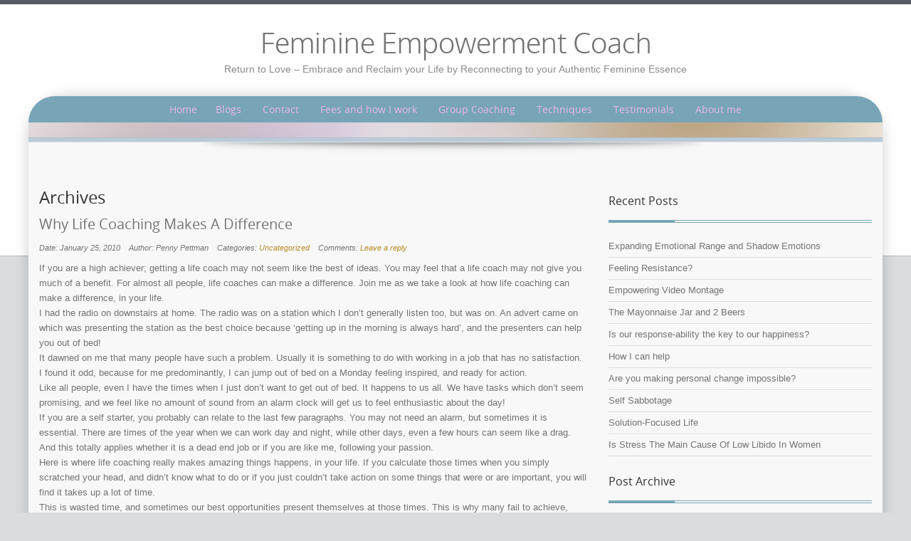

--- FILE ---
content_type: text/html; charset=UTF-8
request_url: https://pennypettman.com/tag/life-coach
body_size: 44111
content:
<!DOCTYPE html>
<!--[if IE 7]>
<html class="ie ie7" lang="en-US">
<![endif]-->
<!--[if IE 8]>
<html class="ie ie8" lang="en-US">
<![endif]-->
<!--[if !(IE 7) | !(IE 8)  ]><!-->
<html lang="en-US">
<!--<![endif]-->
<head>
<meta charset="UTF-8" />
<meta name="viewport" content="width=device-width" />
<title>Life Coach | Feminine Empowerment Coach</title>
<link rel="profile" href="https://gmpg.org/xfn/11" />
<link rel="pingback" href="https://pennypettman.com/xmlrpc.php" />
<meta name='robots' content='max-image-preview:large' />
	<style>img:is([sizes="auto" i], [sizes^="auto," i]) { contain-intrinsic-size: 3000px 1500px }</style>
	<link rel="alternate" type="application/rss+xml" title="Feminine Empowerment Coach &raquo; Feed" href="https://pennypettman.com/feed" />
<link rel="alternate" type="application/rss+xml" title="Feminine Empowerment Coach &raquo; Comments Feed" href="https://pennypettman.com/comments/feed" />
<link rel="alternate" type="application/rss+xml" title="Feminine Empowerment Coach &raquo; Life Coach Tag Feed" href="https://pennypettman.com/tag/life-coach/feed" />
<script type="text/javascript">
/* <![CDATA[ */
window._wpemojiSettings = {"baseUrl":"https:\/\/s.w.org\/images\/core\/emoji\/16.0.1\/72x72\/","ext":".png","svgUrl":"https:\/\/s.w.org\/images\/core\/emoji\/16.0.1\/svg\/","svgExt":".svg","source":{"concatemoji":"https:\/\/pennypettman.com\/wp-includes\/js\/wp-emoji-release.min.js?ver=6.8.3"}};
/*! This file is auto-generated */
!function(s,n){var o,i,e;function c(e){try{var t={supportTests:e,timestamp:(new Date).valueOf()};sessionStorage.setItem(o,JSON.stringify(t))}catch(e){}}function p(e,t,n){e.clearRect(0,0,e.canvas.width,e.canvas.height),e.fillText(t,0,0);var t=new Uint32Array(e.getImageData(0,0,e.canvas.width,e.canvas.height).data),a=(e.clearRect(0,0,e.canvas.width,e.canvas.height),e.fillText(n,0,0),new Uint32Array(e.getImageData(0,0,e.canvas.width,e.canvas.height).data));return t.every(function(e,t){return e===a[t]})}function u(e,t){e.clearRect(0,0,e.canvas.width,e.canvas.height),e.fillText(t,0,0);for(var n=e.getImageData(16,16,1,1),a=0;a<n.data.length;a++)if(0!==n.data[a])return!1;return!0}function f(e,t,n,a){switch(t){case"flag":return n(e,"\ud83c\udff3\ufe0f\u200d\u26a7\ufe0f","\ud83c\udff3\ufe0f\u200b\u26a7\ufe0f")?!1:!n(e,"\ud83c\udde8\ud83c\uddf6","\ud83c\udde8\u200b\ud83c\uddf6")&&!n(e,"\ud83c\udff4\udb40\udc67\udb40\udc62\udb40\udc65\udb40\udc6e\udb40\udc67\udb40\udc7f","\ud83c\udff4\u200b\udb40\udc67\u200b\udb40\udc62\u200b\udb40\udc65\u200b\udb40\udc6e\u200b\udb40\udc67\u200b\udb40\udc7f");case"emoji":return!a(e,"\ud83e\udedf")}return!1}function g(e,t,n,a){var r="undefined"!=typeof WorkerGlobalScope&&self instanceof WorkerGlobalScope?new OffscreenCanvas(300,150):s.createElement("canvas"),o=r.getContext("2d",{willReadFrequently:!0}),i=(o.textBaseline="top",o.font="600 32px Arial",{});return e.forEach(function(e){i[e]=t(o,e,n,a)}),i}function t(e){var t=s.createElement("script");t.src=e,t.defer=!0,s.head.appendChild(t)}"undefined"!=typeof Promise&&(o="wpEmojiSettingsSupports",i=["flag","emoji"],n.supports={everything:!0,everythingExceptFlag:!0},e=new Promise(function(e){s.addEventListener("DOMContentLoaded",e,{once:!0})}),new Promise(function(t){var n=function(){try{var e=JSON.parse(sessionStorage.getItem(o));if("object"==typeof e&&"number"==typeof e.timestamp&&(new Date).valueOf()<e.timestamp+604800&&"object"==typeof e.supportTests)return e.supportTests}catch(e){}return null}();if(!n){if("undefined"!=typeof Worker&&"undefined"!=typeof OffscreenCanvas&&"undefined"!=typeof URL&&URL.createObjectURL&&"undefined"!=typeof Blob)try{var e="postMessage("+g.toString()+"("+[JSON.stringify(i),f.toString(),p.toString(),u.toString()].join(",")+"));",a=new Blob([e],{type:"text/javascript"}),r=new Worker(URL.createObjectURL(a),{name:"wpTestEmojiSupports"});return void(r.onmessage=function(e){c(n=e.data),r.terminate(),t(n)})}catch(e){}c(n=g(i,f,p,u))}t(n)}).then(function(e){for(var t in e)n.supports[t]=e[t],n.supports.everything=n.supports.everything&&n.supports[t],"flag"!==t&&(n.supports.everythingExceptFlag=n.supports.everythingExceptFlag&&n.supports[t]);n.supports.everythingExceptFlag=n.supports.everythingExceptFlag&&!n.supports.flag,n.DOMReady=!1,n.readyCallback=function(){n.DOMReady=!0}}).then(function(){return e}).then(function(){var e;n.supports.everything||(n.readyCallback(),(e=n.source||{}).concatemoji?t(e.concatemoji):e.wpemoji&&e.twemoji&&(t(e.twemoji),t(e.wpemoji)))}))}((window,document),window._wpemojiSettings);
/* ]]> */
</script>

<style id='wp-emoji-styles-inline-css' type='text/css'>

	img.wp-smiley, img.emoji {
		display: inline !important;
		border: none !important;
		box-shadow: none !important;
		height: 1em !important;
		width: 1em !important;
		margin: 0 0.07em !important;
		vertical-align: -0.1em !important;
		background: none !important;
		padding: 0 !important;
	}
</style>
<link rel='stylesheet' id='wp-block-library-css' href='https://pennypettman.com/wp-includes/css/dist/block-library/style.min.css?ver=6.8.3' type='text/css' media='all' />
<style id='classic-theme-styles-inline-css' type='text/css'>
/*! This file is auto-generated */
.wp-block-button__link{color:#fff;background-color:#32373c;border-radius:9999px;box-shadow:none;text-decoration:none;padding:calc(.667em + 2px) calc(1.333em + 2px);font-size:1.125em}.wp-block-file__button{background:#32373c;color:#fff;text-decoration:none}
</style>
<style id='global-styles-inline-css' type='text/css'>
:root{--wp--preset--aspect-ratio--square: 1;--wp--preset--aspect-ratio--4-3: 4/3;--wp--preset--aspect-ratio--3-4: 3/4;--wp--preset--aspect-ratio--3-2: 3/2;--wp--preset--aspect-ratio--2-3: 2/3;--wp--preset--aspect-ratio--16-9: 16/9;--wp--preset--aspect-ratio--9-16: 9/16;--wp--preset--color--black: #000000;--wp--preset--color--cyan-bluish-gray: #abb8c3;--wp--preset--color--white: #ffffff;--wp--preset--color--pale-pink: #f78da7;--wp--preset--color--vivid-red: #cf2e2e;--wp--preset--color--luminous-vivid-orange: #ff6900;--wp--preset--color--luminous-vivid-amber: #fcb900;--wp--preset--color--light-green-cyan: #7bdcb5;--wp--preset--color--vivid-green-cyan: #00d084;--wp--preset--color--pale-cyan-blue: #8ed1fc;--wp--preset--color--vivid-cyan-blue: #0693e3;--wp--preset--color--vivid-purple: #9b51e0;--wp--preset--gradient--vivid-cyan-blue-to-vivid-purple: linear-gradient(135deg,rgba(6,147,227,1) 0%,rgb(155,81,224) 100%);--wp--preset--gradient--light-green-cyan-to-vivid-green-cyan: linear-gradient(135deg,rgb(122,220,180) 0%,rgb(0,208,130) 100%);--wp--preset--gradient--luminous-vivid-amber-to-luminous-vivid-orange: linear-gradient(135deg,rgba(252,185,0,1) 0%,rgba(255,105,0,1) 100%);--wp--preset--gradient--luminous-vivid-orange-to-vivid-red: linear-gradient(135deg,rgba(255,105,0,1) 0%,rgb(207,46,46) 100%);--wp--preset--gradient--very-light-gray-to-cyan-bluish-gray: linear-gradient(135deg,rgb(238,238,238) 0%,rgb(169,184,195) 100%);--wp--preset--gradient--cool-to-warm-spectrum: linear-gradient(135deg,rgb(74,234,220) 0%,rgb(151,120,209) 20%,rgb(207,42,186) 40%,rgb(238,44,130) 60%,rgb(251,105,98) 80%,rgb(254,248,76) 100%);--wp--preset--gradient--blush-light-purple: linear-gradient(135deg,rgb(255,206,236) 0%,rgb(152,150,240) 100%);--wp--preset--gradient--blush-bordeaux: linear-gradient(135deg,rgb(254,205,165) 0%,rgb(254,45,45) 50%,rgb(107,0,62) 100%);--wp--preset--gradient--luminous-dusk: linear-gradient(135deg,rgb(255,203,112) 0%,rgb(199,81,192) 50%,rgb(65,88,208) 100%);--wp--preset--gradient--pale-ocean: linear-gradient(135deg,rgb(255,245,203) 0%,rgb(182,227,212) 50%,rgb(51,167,181) 100%);--wp--preset--gradient--electric-grass: linear-gradient(135deg,rgb(202,248,128) 0%,rgb(113,206,126) 100%);--wp--preset--gradient--midnight: linear-gradient(135deg,rgb(2,3,129) 0%,rgb(40,116,252) 100%);--wp--preset--font-size--small: 13px;--wp--preset--font-size--medium: 20px;--wp--preset--font-size--large: 36px;--wp--preset--font-size--x-large: 42px;--wp--preset--spacing--20: 0.44rem;--wp--preset--spacing--30: 0.67rem;--wp--preset--spacing--40: 1rem;--wp--preset--spacing--50: 1.5rem;--wp--preset--spacing--60: 2.25rem;--wp--preset--spacing--70: 3.38rem;--wp--preset--spacing--80: 5.06rem;--wp--preset--shadow--natural: 6px 6px 9px rgba(0, 0, 0, 0.2);--wp--preset--shadow--deep: 12px 12px 50px rgba(0, 0, 0, 0.4);--wp--preset--shadow--sharp: 6px 6px 0px rgba(0, 0, 0, 0.2);--wp--preset--shadow--outlined: 6px 6px 0px -3px rgba(255, 255, 255, 1), 6px 6px rgba(0, 0, 0, 1);--wp--preset--shadow--crisp: 6px 6px 0px rgba(0, 0, 0, 1);}:where(.is-layout-flex){gap: 0.5em;}:where(.is-layout-grid){gap: 0.5em;}body .is-layout-flex{display: flex;}.is-layout-flex{flex-wrap: wrap;align-items: center;}.is-layout-flex > :is(*, div){margin: 0;}body .is-layout-grid{display: grid;}.is-layout-grid > :is(*, div){margin: 0;}:where(.wp-block-columns.is-layout-flex){gap: 2em;}:where(.wp-block-columns.is-layout-grid){gap: 2em;}:where(.wp-block-post-template.is-layout-flex){gap: 1.25em;}:where(.wp-block-post-template.is-layout-grid){gap: 1.25em;}.has-black-color{color: var(--wp--preset--color--black) !important;}.has-cyan-bluish-gray-color{color: var(--wp--preset--color--cyan-bluish-gray) !important;}.has-white-color{color: var(--wp--preset--color--white) !important;}.has-pale-pink-color{color: var(--wp--preset--color--pale-pink) !important;}.has-vivid-red-color{color: var(--wp--preset--color--vivid-red) !important;}.has-luminous-vivid-orange-color{color: var(--wp--preset--color--luminous-vivid-orange) !important;}.has-luminous-vivid-amber-color{color: var(--wp--preset--color--luminous-vivid-amber) !important;}.has-light-green-cyan-color{color: var(--wp--preset--color--light-green-cyan) !important;}.has-vivid-green-cyan-color{color: var(--wp--preset--color--vivid-green-cyan) !important;}.has-pale-cyan-blue-color{color: var(--wp--preset--color--pale-cyan-blue) !important;}.has-vivid-cyan-blue-color{color: var(--wp--preset--color--vivid-cyan-blue) !important;}.has-vivid-purple-color{color: var(--wp--preset--color--vivid-purple) !important;}.has-black-background-color{background-color: var(--wp--preset--color--black) !important;}.has-cyan-bluish-gray-background-color{background-color: var(--wp--preset--color--cyan-bluish-gray) !important;}.has-white-background-color{background-color: var(--wp--preset--color--white) !important;}.has-pale-pink-background-color{background-color: var(--wp--preset--color--pale-pink) !important;}.has-vivid-red-background-color{background-color: var(--wp--preset--color--vivid-red) !important;}.has-luminous-vivid-orange-background-color{background-color: var(--wp--preset--color--luminous-vivid-orange) !important;}.has-luminous-vivid-amber-background-color{background-color: var(--wp--preset--color--luminous-vivid-amber) !important;}.has-light-green-cyan-background-color{background-color: var(--wp--preset--color--light-green-cyan) !important;}.has-vivid-green-cyan-background-color{background-color: var(--wp--preset--color--vivid-green-cyan) !important;}.has-pale-cyan-blue-background-color{background-color: var(--wp--preset--color--pale-cyan-blue) !important;}.has-vivid-cyan-blue-background-color{background-color: var(--wp--preset--color--vivid-cyan-blue) !important;}.has-vivid-purple-background-color{background-color: var(--wp--preset--color--vivid-purple) !important;}.has-black-border-color{border-color: var(--wp--preset--color--black) !important;}.has-cyan-bluish-gray-border-color{border-color: var(--wp--preset--color--cyan-bluish-gray) !important;}.has-white-border-color{border-color: var(--wp--preset--color--white) !important;}.has-pale-pink-border-color{border-color: var(--wp--preset--color--pale-pink) !important;}.has-vivid-red-border-color{border-color: var(--wp--preset--color--vivid-red) !important;}.has-luminous-vivid-orange-border-color{border-color: var(--wp--preset--color--luminous-vivid-orange) !important;}.has-luminous-vivid-amber-border-color{border-color: var(--wp--preset--color--luminous-vivid-amber) !important;}.has-light-green-cyan-border-color{border-color: var(--wp--preset--color--light-green-cyan) !important;}.has-vivid-green-cyan-border-color{border-color: var(--wp--preset--color--vivid-green-cyan) !important;}.has-pale-cyan-blue-border-color{border-color: var(--wp--preset--color--pale-cyan-blue) !important;}.has-vivid-cyan-blue-border-color{border-color: var(--wp--preset--color--vivid-cyan-blue) !important;}.has-vivid-purple-border-color{border-color: var(--wp--preset--color--vivid-purple) !important;}.has-vivid-cyan-blue-to-vivid-purple-gradient-background{background: var(--wp--preset--gradient--vivid-cyan-blue-to-vivid-purple) !important;}.has-light-green-cyan-to-vivid-green-cyan-gradient-background{background: var(--wp--preset--gradient--light-green-cyan-to-vivid-green-cyan) !important;}.has-luminous-vivid-amber-to-luminous-vivid-orange-gradient-background{background: var(--wp--preset--gradient--luminous-vivid-amber-to-luminous-vivid-orange) !important;}.has-luminous-vivid-orange-to-vivid-red-gradient-background{background: var(--wp--preset--gradient--luminous-vivid-orange-to-vivid-red) !important;}.has-very-light-gray-to-cyan-bluish-gray-gradient-background{background: var(--wp--preset--gradient--very-light-gray-to-cyan-bluish-gray) !important;}.has-cool-to-warm-spectrum-gradient-background{background: var(--wp--preset--gradient--cool-to-warm-spectrum) !important;}.has-blush-light-purple-gradient-background{background: var(--wp--preset--gradient--blush-light-purple) !important;}.has-blush-bordeaux-gradient-background{background: var(--wp--preset--gradient--blush-bordeaux) !important;}.has-luminous-dusk-gradient-background{background: var(--wp--preset--gradient--luminous-dusk) !important;}.has-pale-ocean-gradient-background{background: var(--wp--preset--gradient--pale-ocean) !important;}.has-electric-grass-gradient-background{background: var(--wp--preset--gradient--electric-grass) !important;}.has-midnight-gradient-background{background: var(--wp--preset--gradient--midnight) !important;}.has-small-font-size{font-size: var(--wp--preset--font-size--small) !important;}.has-medium-font-size{font-size: var(--wp--preset--font-size--medium) !important;}.has-large-font-size{font-size: var(--wp--preset--font-size--large) !important;}.has-x-large-font-size{font-size: var(--wp--preset--font-size--x-large) !important;}
:where(.wp-block-post-template.is-layout-flex){gap: 1.25em;}:where(.wp-block-post-template.is-layout-grid){gap: 1.25em;}
:where(.wp-block-columns.is-layout-flex){gap: 2em;}:where(.wp-block-columns.is-layout-grid){gap: 2em;}
:root :where(.wp-block-pullquote){font-size: 1.5em;line-height: 1.6;}
</style>
<link rel='stylesheet' id='tw-bootstrap-css' href='https://pennypettman.com/wp-content/themes/preference-lite/css/bootstrap.css?ver=2.2.2' type='text/css' media='all' />
<link rel='stylesheet' id='menus-css' href='https://pennypettman.com/wp-content/themes/preference-lite/css/menu.css?ver=1.0' type='text/css' media='all' />
<link rel='stylesheet' id='preference-style-css' href='https://pennypettman.com/wp-content/themes/preference-lite/style.css?ver=6.8.3' type='text/css' media='all' />
<!--[if lt IE 9]>
<link rel='stylesheet' id='preference-ie-css' href='https://pennypettman.com/wp-content/themes/preference-lite/css/ie.css?ver=20130110' type='text/css' media='all' />
<![endif]-->
<script type="text/javascript" src="https://pennypettman.com/wp-includes/js/jquery/jquery.min.js?ver=3.7.1" id="jquery-core-js"></script>
<script type="text/javascript" src="https://pennypettman.com/wp-includes/js/jquery/jquery-migrate.min.js?ver=3.4.1" id="jquery-migrate-js"></script>
<link rel="https://api.w.org/" href="https://pennypettman.com/wp-json/" /><link rel="alternate" title="JSON" type="application/json" href="https://pennypettman.com/wp-json/wp/v2/tags/16" /><link rel="EditURI" type="application/rsd+xml" title="RSD" href="https://pennypettman.com/xmlrpc.php?rsd" />
<meta name="generator" content="WordPress 6.8.3" />
              <style>#livesite_active_engage .ls-more-actions-C {display: none}</style>
            <script type="text/javascript">
        var vcUrl = 'www.vcita.com/widgets/active_engage/285ac678/loader.js?format=js';
        var script = document.createElement('script');
        script.src = '//' + vcUrl;
        script.type = 'text/javascript';

        document.addEventListener('DOMContentLoaded', () => {
          const scripts = document.querySelectorAll('script[src]');
          let sfound = false;

          for (let i = 0; i < scripts.length; i++) {
            if ((scripts[i].getAttribute('src').indexOf('vcita.com') >= 0 &&
              scripts[i].getAttribute('src').indexOf('livesite.js') >= 0) ||
              (scripts[i].getAttribute('src').indexOf('vcita.com') >= 0 &&
                scripts[i].getAttribute('src').indexOf('loader.js') >= 0)
            ) {
              sfound = true;
              break
            }
          }

          if (sfound) return;

                    document.cookie = "livesite_285ac678_engage=; expires=Thu, 01 Jan 1970 00:00:00 UTC; path=/;";
          
          
            			          window.Vcita = {};
			Vcita.legacyOptions = function () {
            return {
              desktopEnabled: 1,
              mobileEnabled: 1,
              engageButton: true,
              activeEngage: true,
              engageState: 'closed',
              actionButtons: false,
              // inlineActions: false,
              activeEngageAction: "schedule",
              //mobileQuickAction: "schedule",
              activeEngageActionText: 'Schedule now',
              engageButtonText: 'Schedule now',
              activeEngageTitle: "Let's talk!",
              activeEngageText: "Thanks for stopping by! We're here to help…",
                          imageUrl: "",
                          textPoweredBy: 'Powered by vcita',
              themeActionColor: '#01dcf7',
              themeActionHover: '#01dcf7',
              themeActionText: '#ffffff',
              themeMainActionColor: '#01dcf7',
              themeMainActionHover: '#01dcf7',
              themeMainActionText: '#ffffff'
			  }
          };
                        

                  const checkLivesite = () => {
            if (!window.LiveSite) return false;
              // console.log(window.Vcita.legacyOptions());
              // console.log(window.LiveSite);
            return true;
          };
                    const checkEngageButton = () => {
            const leb = document.querySelector('#livesite_engage_button a.ls-engage-button');

            if (leb != null) {
                            leb.classList.remove('livesite-engage');
              leb.classList.add('livesite-schedule');
              // leb.onclick = LiveSite.schedule;
              return true;
            } else return false;
          };

          let tryit = 0, aeint;

          let lint = setInterval(() => {
            if (checkLivesite() || tryit == 100000) {
              clearInterval(lint);
              tryit = 0;

              aeint = setInterval(() => {
                if (checkEngageButton() || tryit == 100000) {
                  clearInterval(aeint);
                } else tryit++;
              }, 10);
            } else tryit++;
          }, 100);
                  
          document.body.appendChild(script)
        });
      </script>
    	<style type="text/css">
		a:link, a:visited {color:#b88d28;}
		a:hover {color:#719aa7;}
		#right-column a, #right-column a:visited {color:#747474;}
		#right-column a:hover {color:#b88d28;}
		h1, h2, h3, h4, h5, h6, h1 a, h2 a, #right-column a {color:#333333;}
		#footer-wrapper aside h4 {color:#ffffff;}
		#page-footer-wrapper a:link {color:#78a5b6;}
			.main-navigation a, .mainmenu ul li.home a {color: #e4b9e5;}	
			.main-navigation li a:hover {color: #ffffff;}			
			.main-navigation ul li:hover > ul {background-color: #78a5b6;}
			.main-navigation li ul li a:hover {background-color: #98b9c6;	color: #f8d9b0;}			
			.main-navigation .current-menu-item > a,
			.main-navigation .current-menu-ancestor > a,
			.main-navigation .current_page_item > a,
			.main-navigation .current_page_ancestor > a {color: #f8d9b0;}
			/* make the submenus active with a background */
			.main-navigation ul.sub-menu li.current-menu-item > a,
			.main-navigation ul.sub-menu li.current-menu-ancestor > a,
			.main-navigation ul.sub-menu li.current_page_item > a,
			.main-navigation ul.sub-menu li.current_page_ancestor > a {color: #f8d9b0;	background:#98b9c6;}
			.main-navigation li.home a {color: #e4e6eb;}				
		.img-intro img,.img-intro-left img,.img-intro-right img,.img-intro-none img,.img-full-left img,.img-full-right img,.img-full-none img,.imageborder,.contact-image img,.entry-attachment img,img.alignnone,img.alignright,img.alignleft,img.aligncenter,div.wp-caption img {border-color:#78a5b6;}
		
		@media (min-width: 320px) and (max-width: 599px) {.main-navigation ul {background-color:#78a5b6}}	
				
	</style>
    <style type="text/css" id="custom-background-css">
body.custom-background { background-image: url("https://pennypettman.info/wp-content/themes/preference-lite/images/patterns/pattern-bg.png"); background-position: left top; background-size: auto; background-repeat: repeat; background-attachment: fixed; }
</style>
		<!--[if lt IE 9]>
		<script src="https://pennypettman.com/wp-content/themes/preference-lite/js/html5shiv.min.js" type="text/javascript"></script>
		<script src="https://pennypettman.com/wp-content/themes/preference-lite/js/respond.min.js" type="text/javascript"></script>
	<![endif]-->
	</head>

<body data-rsssl=1 class="archive tag tag-life-coach tag-16 custom-background wp-theme-preference-lite">
	<div id="page-top-bg" style="border-top-color: #595A67; border-bottom-color: #BCBCBC; background-color:#ffffff;"></div>
		<div id="centered-wrapper">
	
			<div id="logo-wrapper">			
								<hgroup>
						<h1 id="site-title">
							<a href="https://pennypettman.com/" title="Feminine Empowerment Coach" rel="home">
								<span>Feminine Empowerment Coach</span>
							</a>
						</h1>
						<h2 id="site-description">Return to Love &#8211; Embrace and Reclaim your Life by Reconnecting to your Authentic Feminine Essence </h2>
					</hgroup>			
																
			</div>
		
			<div id="content-wrapper" style="background-color:#F8F8F8; border-color: #595A67;">			
				<div id="nav-wrapper" style="background-color:#78A5B6;">
					<div class="container">
						<div class="row">
							<div class="span12">
								<nav id="site-navigation" class="main-navigation" role="navigation">
								<h3 class="menu-toggle">Menu</h3>
								<div class="nav-menu"><ul>
<li ><a href="https://pennypettman.com/">Home</a></li><li class="page_item page-item-1555 current_page_parent"><a href="https://pennypettman.com/my-blog">Blogs</a></li>
<li class="page_item page-item-1543"><a href="https://pennypettman.com/contact-3">Contact</a></li>
<li class="page_item page-item-741"><a href="https://pennypettman.com/fees-and-how-i-work">Fees and how I work</a></li>
<li class="page_item page-item-1625"><a href="https://pennypettman.com/group-coaching">Group Coaching</a></li>
<li class="page_item page-item-743 page_item_has_children"><a href="https://pennypettman.com/about">Techniques</a>
<ul class='children'>
	<li class="page_item page-item-1004"><a href="https://pennypettman.com/about/heart-iq">Heart Intelligence &#8211; Heart IQ</a></li>
	<li class="page_item page-item-729"><a href="https://pennypettman.com/about/about-nlp">Neuro Linguistic Programming &#8211; NLP</a></li>
	<li class="page_item page-item-740"><a href="https://pennypettman.com/about/evidence-and-observations">Evidence and Observations for Thought Field Therapy</a></li>
	<li class="page_item page-item-734"><a href="https://pennypettman.com/about/about-hypnosis">Hypnosis</a></li>
	<li class="page_item page-item-737"><a href="https://pennypettman.com/about/about-tft">Thought Field Therapy &#8211; TFT/Tapping</a></li>
</ul>
</li>
<li class="page_item page-item-755"><a href="https://pennypettman.com/testimonials">Testimonials</a></li>
<li class="page_item page-item-762"><a href="https://pennypettman.com/a-little-about-me">About me</a></li>
</ul></div>
							</nav><!-- #site-navigation -->					
							</div>
						</div>
					</div>
					
				</div>			
			
				<div id="showcase-wrapper" style="padding:10px 0px ; 
				background:#81d742 url('https://pennypettman.com/wp-content/themes/preference-lite/images/backgrounds/showcase-bg3.jpg'); border-color: #B2C1CC;">
					<div class="container">
						<div class="row">
							<div class="span12">
								<div id="showcase">
								
																										</div>
							</div>
						</div>		
					</div>		
				</div>
				
				<div id="showcase-footer" style="background-color:#B9CBD8; border-color: #D7DFE6;"></div>
				<div id="showcase-shadow"><img src="https://pennypettman.com/wp-content/themes/preference-lite/images/showcase-shadow.png" alt="shadow"/></div>
	
				<div class="container">
					<div class="row">
						<div id="breadcrumbs" class="span12">
																												</div>
					</div>
				</div>
				
				<div id="content" style="border-color: #8FAEB8; color:#747474;">

					<div class="container">
						<aside class="row">
							<div id="cta">
								
							</div>
						</aside>
					</div><!-- .container -->
<!-- Main Content -->			
	<section class="container">
		<div class="row">
			<!-- Component -->
				<div id="component" class="span8" role="main">
							<header class="archive-header">
					<h1 class="archive-title">Archives</h1>
				</header><!-- .archive-header -->

				
	<article id="post-626" class="post-626 post type-post status-publish format-standard hentry category-uncategorized tag-life-coach tag-life-coaches tag-life-coaching tag-personal-development">
				<header class="entry-header">
									<h1 class="intro-title">
				<a href="https://pennypettman.com/why-life-coaching-makes-a-difference" title="Permalink to Why Life Coaching Makes A Difference" rel="bookmark">Why Life Coaching Makes A Difference</a>
			</h1>
			
			<div class="gj-article-details clearfix">
				<dl class="gj-article-info"><dd>Date: January 25, 2010</dd><dd>Author: Penny Pettman</dd><dd>Categories: <a href="https://pennypettman.com/category/uncategorized" rel="category tag">Uncategorized</a></dd><dd class="comments-link">Comments: <a href="https://pennypettman.com/why-life-coaching-makes-a-difference#respond"><span class="leave-reply">Leave a reply</span></a></dd></dl>
			</div>
			
					</header><!-- .entry-header -->

		
		
		
			<div class="entry-content">	
			
			
												
							<div class="row-fluid">
								<div class="span12">								
									<p>If you are a high achiever; getting a life coach may not seem like the best of ideas. You may feel that a life coach may not give you much of a benefit. For almost all people, life coaches can make a difference. Join me as we take a look at how life coaching can make a difference, in your life.<br />
I had the radio on downstairs at home. The radio was on a station which I don&#8217;t generally listen too, but was on. An advert came on which was presenting the station as the best choice because &#8216;getting up in the morning is always hard&#8217;, and the presenters can help you out of bed!<br />
It dawned on me that many people have such a problem. Usually it is something to do with working in a job that has no satisfaction. I found it odd, because for me predominantly, I can jump out of bed on a Monday feeling inspired, and ready for action.<br />
Like all people, even I have the times when I just don&#8217;t want to get out of bed. It happens to us all. We have tasks which don&#8217;t seem promising, and we feel like no amount of sound from an alarm clock will get us to feel enthusiastic about the day!<br />
If you are a self starter, you probably can relate to the last few paragraphs. You may not need an alarm, but sometimes it is essential. There are times of the year when we can work day and night, while other days, even a few hours can seem like a drag. And this totally applies whether it is a dead end job or if you are like me, following your passion.<br />
Here is where life coaching really makes amazing things happens, in your life. If you calculate those times when you simply scratched your head, and didn&#8217;t know what to do or if you just couldn&#8217;t take action on some things that were or are important, you will find it takes up a lot of time.<br />
This is wasted time, and sometimes our best opportunities present themselves at those times. This is why many fail to achieve, because at those most opportune times, they just can&#8217;t take action.<br />
Life coaching becomes a valuable asset in high achievers lives. And I feel it is because we become accountable. If you run your own business, sometimes you may go down a gear or two. But with life coaching, this seldom happens.<br />
It reminds us of school days, where we felt that we had to do what we were told. Whether you were a top grade student or you didn&#8217;t know why you had to be there, you still felt an urge to take action, when told.<br />
Now, a life coach is not going to discipline you. They are not going to get a cane out! But, we still are paying a fee, and if we are serious about becoming outstanding in our field of endeavor, we feel inclined to act. </p>
																	</div>
							</div>
						
					
			</div><!-- .entry-content -->	
		

		<footer></footer>
	</article><!-- #post -->
<div class="gj-item-separator"></div>
	<article id="post-621" class="post-621 post type-post status-publish format-standard hentry category-uncategorized tag-life-coach tag-life-coaching tag-life-coaching-brisbane tag-life-coaching-gold-coast tag-life-coaching-sydney">
				<header class="entry-header">
									<h1 class="intro-title">
				<a href="https://pennypettman.com/life-coaching-and-personal-coaching-the-crucial-role-of-words-on-our-health" title="Permalink to Life Coaching and Personal Coaching The Crucial Role of Words on Our Health" rel="bookmark">Life Coaching and Personal Coaching The Crucial Role of Words on Our Health</a>
			</h1>
			
			<div class="gj-article-details clearfix">
				<dl class="gj-article-info"><dd>Date: January 24, 2010</dd><dd>Author: Penny Pettman</dd><dd>Categories: <a href="https://pennypettman.com/category/uncategorized" rel="category tag">Uncategorized</a></dd><dd class="comments-link">Comments: <a href="https://pennypettman.com/life-coaching-and-personal-coaching-the-crucial-role-of-words-on-our-health#respond"><span class="leave-reply">Leave a reply</span></a></dd></dl>
			</div>
			
					</header><!-- .entry-header -->

		
		
		
			<div class="entry-content">	
			
			
												
							<div class="row-fluid">
								<div class="span12">								
									<p>We have slowly, but progressively learned that in the fields of physical and mental health, it makes for sense and sanity to restore the mind-body split of western science and medicine. Increasingly, we are discovering more of the systemic connections between what we do with our Life Coaching clients and how we talk to them.  </p>
<p>As we enter the new century and millennium, medical interventions and technologies have provided us incredible advances in the healing arts. We now have tools and methodologies for interventions that verge on the miraculous. And yet these technological improvements so dazzle and amaze us that we can easily forget about some other equally miraculous things. Namely, those that occur in the domain of the human neuro-linguistics and neuro-semantics and how they play a crucial role in the healing arts.  </p>
<p>We (the authors) have joined to write this paper in order to refresh our memory and thinking about the entire mind-body system and the marvelous human technologies available to us.  </p>
<p>The Hard and Soft Stuff of the Human Experience  </p>
<p>Near the beginning of modern psychiatry, Sigmund Freud highlighted the importance of language as a neuro-linguistic process and technology. In those primitive beginnings, he discovered that how our minds and bodies responded to the power of language. In searching for the words to express his incredible insight that language can have upon human experience, Freud (1935) chose to describe it in terms of &#8220;magic.&#8221;  </p>
<p>&#8220;Words and magic were in the beginning one and the same thing, and even today words retain much of their magical power. By words one of us can give another the greatest happiness or bring about utter despair; by words the teacher imparts his knowledge to his student; by words the orator sweeps his audience with him and determines its judgments and decisions. Words call forth emotions and are universally the means by which we influence our fellow creature. Therefore let us not despise the use of words in psychotherapy.&#8221; (pp. 21-22)  </p>
<p>A few years later, another giant of the twentieth century, although one whose influence has been far less extensive, wrote about the same dynamics. In doing so, however, he used his knowledge of engineering and neurology to express his understandings. Founder of the field of General Semantics, Alfred Korzybski (1933/1994) expressed his genius in describing the neuro-linguistic nature of language. He related language processing to the abstracting functions of the nervous system and brain, and demonstrated throughout his masterful work, Science and Sanity, how the very structure and form of our languaging, symbolizing, or mapping of the territory was a metaphor for the function of the brain.  </p>
<p>This enabled him to sort and separate the hard and soft stuff of human experience, or as we might say today, using computer technology as a metaphor the hardware and the software programs that govern the overall gestalt of human experiencing, emoting, relating, etc.  </p>
<p>Using this construction, we now know that we are symbolic creatures. We live our lives not only within the structure of our bodies with all of their marvelous systems, but also within the constructs of our symbols, institutions, laws, and doctrinal systems. And, at the heart of all of our operations is language the product of our nervous system and the cerebral cortex functions at the sub-microscopic level in terms of bio-electrical impulses, neuro- transmitters, message carriers, the exchange of ions charges, etc.  </p>
<p>Yet at a higher level of operation, the operating of cell assemblages in the higher cortices, we operate by symbols, representations, concepts, beliefs, understandings, etc. It is here that language provides us a neuro-linguistic (coaching) tool. By it we create phenomenological maps of reality and then use those maps to navigate through life. It is here that words and language and symbolization provides us a semantic (meaning) medium in which we live. It creates a neuro-linguistic environment one that we cannot escape from and yet one that inescapably effects and governs our lives, and our health.  </p>
<p>We want to here focus on the significance of this neuro-linguistic environment, how it affects our well-being and functioning, and how we in the health professions can develop greater skill and insight in using it as a technology for healing.  </p>
<p>Environments: External and Internal  </p>
<p>That our well-being and health is related to the environments within which we live is so obvious that we hardly have to mention it. As biological organisms, where we live, what we experience in our immediate environment plays a very significant part of our lives. An equally impactful environment that we seldom consider, however, involves our neuro-linguistic and neuro-semantic environment.  </p>
<p>These terms refer to how our linguistics (words, language, the structure of our mental symbolization) and our semantics (meanings, higher level concepts, understandings and beliefs about ourselves, health, the world, etc.) not only operate at the immediate level of representation, but can become incorporated and instituted at higher levels. Words, language, and meaning, although strictly subjective, intra-psychic operations, can become externalised and made part of our actual, physical environment.  </p>
<p>When we externalize our cognitive ideas, beliefs, understandings, paradigms, etc. into books, libraries, media, culture, rules, laws, etc., they begin to operate as a neuro-linguistic environment.  </p>
<p>About this Korzybski (1933/1994) wrote:  </p>
<p>&#8220;[Anthropology], at present, is used in a restricted sense to signify the animalistic natural history of man, disregarding the fact that the natural history of man must include factors non-existent in the animal world, but which are his natural functions, such as language and its structure, the building of his institutions, laws, doctrines, science and mathematics, which conditions his environment, his s.r. [semantic reactions], which, in turn, influence and determine his development.&#8221; (pp. 38-39)  </p>
<p>Consider the impact of this structural understanding about the world we live in. As a symbolic class of life, we do not just live in the world of material things and forces. We also live in a symbolic world. We live in an environment that includes  </p>
<p>&#8220;&#8230; language and its structure, the building of institutions, laws, doctrines, science and mathematics.&#8221;  </p>
<p>Now, given this almost invisible environment of ideas, how does it affect us? What influence does it have upon our nervous system, how we function, and wellness or illness?  </p>
<p>Given his time and place in history, Korzybski immediately applied this to the First World War.  </p>
<p>&#8220;Take for instance, the example of the World War! Would the man in the trenches have endured all the horrors they had to live through if it had not been for words, and neurologically speaking, because of the conditional semantic reactions connected with words?&#8221; (p. 334)  </p>
<p>It was the neuro-semantic environment that created the reality of that war, as well as every war since. Words lead to that momentous catastrophe that destroyed so many lives. Words also can lead to modern day stress and &#8220;mental and emotional breakdown.&#8221; Yet we seldom think about it in that way. We seldom realize that words and ideas can lead to such catastrophic consequences. And because we do not, we therefore seldom even consider the idea that the solution may totally involve gaining control over our language.  </p>
<p>What explains this?  </p>
<p>Our unawareness of this may simply arise from the fact that we are all born into a world of words. We grow and develop in a neuro-linguistic environment and then take it for granted. We then experience human life as we do by the words and concepts that we generate. It operates as our invisible environment. We live in this symbolic environment that affects our very neurology like the proverbial fish in the water.  </p>
<p>Yet if we live in a sick and toxic neuro-linguistic environment, the very existence and structure of our language can make us ill. It can undermine our health. And yet, we now know that the very structure of our language can play a horrendous part in the genesis of the stresses that we suffer and endure. In recent years, the cognitive psychologies and therapies have identified numerous cognitive distortions that feed and foment a poisonous way of thinking and living along with the &#8220;cure&#8221; of exchanging the cognitive distortions for more healthy and accurate ways of mapping things out symbolically.  </p>
<p>Life in an Invisible Neuro-Linguistic Environment  </p>
<p>To compound the complexity and nature of our neuro-linguistic environment, Korzybski also noted that we tend to &#8220;read unconsciously into the world the structure of the language we use.&#8221; (p. 60).  </p>
<p>How does this complicate things?  </p>
<p>We then assume that our worlds are &#8220;real.&#8221; We confuse our words, our ideas, our way of talking with the territory and forget that they are but symbols, maps of the territory. When this happens, our capacity for adjusting to the territory and predicting how things works becomes hindered and limited. In that we become just a little less &#8220;sane.&#8221; We become &#8220;unsane&#8221; (to use the term invented by psychiatrist P.S. Graven). Today we use the term &#8220;neurotic&#8221; (full of nerves and nervous energy). And, with the use of more and more &#8220;unsane&#8221; words and maps, our neuro-linguistic, neuro-semantic environment becomes less and less sane &#8230; ordered, meaningful, significant. It fits the way things are with less and less accuracy. Yet as the mind-and-body attempts to adjust in such an environment, psychological &#8220;stress&#8221; increases which then creates more tensions and physical stress symptoms in the organism.  </p>
<p>In a neuro-linguistic environment, we live, breathe, and have our being according to the frames set by the particular language we use. In other words, the very form and shape of our words and language formats and structures our &#8220;reality.&#8221; As we take it for granted, we give power to the ideas, beliefs, doctrines, etc.  </p>
<p>Realizing this, Korzybski warned that many, if not most &#8220;human problems&#8221; arise from the structure of the language, from our neuro-linguistic environments, and that we needed to develop consciousness of our language and languaging in order to take control of this very powerful and &#8220;magic like&#8221; force. To that end he developed General Semantics and from that later came Neuro-Linguistic Programming (Bandler and Grinder, 1975), and even more currently, Neuro-Semantics®.  </p>
<p>Each of these fields seek to create and provide more powerful linguistic tools so that people can take charge of their neuro-linguistic mapping. In this way, we can generate the kind of languaging and language environments that will promote health and well-being.  </p>
<p>Languaging For Health  </p>
<p>First we need to learn to make the distinction between map and territory. Korzybski wrote extensively about this:  </p>
<p>&#8220;A map is not the territory it represents, but, if correct, it has a similar structure to the territory, which accounts for its usefulness. &#8230; If we reflect upon our language, we find that at best they must be considered only as maps. A word is not the object it represents&#8230;&#8221; (p. 58)  </p>
<p>Upon making this distinction between these two levels, we next dis-identify and recognize the inherent unsanity in &#8220;the &#8216;is&#8217; of identity.&#8221;  </p>
<p>&#8220;&#8230; whatever we may say an object &#8216;is&#8217;, it is not because the statement is verbal, the facts are not.&#8221; (p. xxix)  </p>
<p>&#8220;&#8216;Whatever one might say &#8216;is&#8217;, it is not.&#8217; Whatever we say belongs to the verbal level and not to the unspeakable objective levels.&#8221; (p. 409)  </p>
<p>When we identify our words with the objective level, we confuse words and facts, language and actualities, and treat them as &#8220;the same in all respects.&#8221; This projects a false structure onto the world and disorients us in our adjustments to things. From this initial confusion, we have a powerful tendency to blame. Once we confuse a triggering stimuli with our neurological, emotional, and psychological responses, we then assume that the &#8220;cause&#8221; of our stress is &#8220;out there&#8221; and so we move into blaming. We fail to see our role and part in the process.  </p>
<p>Yet the coping mechanism of blaming only increases the unsanity. The initial confusion of map and territory disorients us about the processes at work that generate our experiences. So we fail to adequately map the structure of the experience. Then, with the disorientation, and the mental map that &#8220;the problem&#8221; or &#8220;the source of the problem is the trigger out there, we try to make things better by accusing, judging, and blaming. Yet since we have little power to control things &#8220;out there,&#8221; we feel more and more insecure and dis-empowered. Attempting to adjust things in this way then increases the problem, especiallywhen we are &#8220;blaming&#8221; other people.&#8221;  </p>
<p>To complicate things, we may then use another neuro-linguistic map, we may attempt to impose our rules, expectations, and desires on others by telling them what they &#8220;should&#8221; think, feel, or do. This, more often than not, does not work. And when it doesn&#8217;t, we make things even worse for ourselves (and them), by using another form of neuro-linguistic unsanity. We ask them &#8220;why&#8221; they won&#8217;t do what we &#8220;know&#8221; will improve their reality.  </p>
<p>&#8220;Why not?&#8221;  </p>
<p>&#8220;Why won&#8217;t you?&#8221;  </p>
<p>Of course, what we then typically hear are lots of reasons, rationalizations, explanations, and history that supports and validates their refusal. Now they have become even more entrenched in their own neuro-linguistic environment. And we helped them. After all, we invited them to access all of the supporting frames as higher level states (meta-states) and that only solidified their resistance.  </p>
<p>So we blame them some more!  </p>
<p>And with that, we then solidify our own &#8220;Blame Frame&#8221; as our neuro-linguistic environment that gives meaning and significance to our experience.  </p>
<p>Are Words Benign? Can They be Malignant?  </p>
<p>We have provided this description of a common neuro-linguistic experience in order to highlight the power and neurological impact of words. So, what do you say if we now ask, &#8220;Are the words in the previous description benign?&#8221; Isn&#8217;t it clear that they are, of course, not? And what do you answer if we ask, &#8220;Could these words work in malignant and toxic ways?&#8221;  </p>
<p>Given this, what can we do? How can we escape from them?  </p>
<p>Does it not direct us to become conscious of our language and languaging, and the structuring that they create? Of course. Consciousness of our symbolizing empowers us to become mindful about our use of symbols and words. And that leads us to checking the usefulness, productiveness, and ecology of using shoulds, whys, etc.  </p>
<p>Food For Thought  </p>
<p>With this awareness of ourselves as neuro-linguistic and neuro-semantic beings living in neuro-linguistic environments and handling the technology of language, what does this mean in terms of health?  </p>
<p>* What does it imply for health professionals in terms of carrying out the tasks of providing health care?  </p>
<p>* How can we create a more healthy and health-producing neuro-semantic for our patients?  </p>
<p>* What words and terms promote good adjustment?  </p>
<p>* What words and terms increase unsanity and illness?  </p>
																	</div>
							</div>
						
					
			</div><!-- .entry-content -->	
		

		<footer></footer>
	</article><!-- #post -->
<div class="gj-item-separator"></div>
	<article id="post-618" class="post-618 post type-post status-publish format-standard hentry category-uncategorized tag-life-coach tag-life-coaching tag-life-coaching-brisbane tag-life-coaching-gold-coast tag-life-coaching-sydney">
				<header class="entry-header">
									<h1 class="intro-title">
				<a href="https://pennypettman.com/life-coaching-and-the-seven-key-distinctions-of-masterful-communications" title="Permalink to Life Coaching and the SEVEN KEY DISTINCTIONS OF MASTERFUL COMMUNICATIONS" rel="bookmark">Life Coaching and the SEVEN KEY DISTINCTIONS OF MASTERFUL COMMUNICATIONS</a>
			</h1>
			
			<div class="gj-article-details clearfix">
				<dl class="gj-article-info"><dd>Date: January 24, 2010</dd><dd>Author: Penny Pettman</dd><dd>Categories: <a href="https://pennypettman.com/category/uncategorized" rel="category tag">Uncategorized</a></dd><dd class="comments-link">Comments: <a href="https://pennypettman.com/life-coaching-and-the-seven-key-distinctions-of-masterful-communications#respond"><span class="leave-reply">Leave a reply</span></a></dd></dl>
			</div>
			
					</header><!-- .entry-header -->

		
		
		
			<div class="entry-content">	
			
			
												
							<div class="row-fluid">
								<div class="span12">								
									<p>Neuro-Semantics (The foundation of Meta Coaching) is a discipline about communication, about high quality and masterful communication skills. Arising from NLP and the cognitive-behavioral sciences, we have identified seven critical distinctions for unleashing your best communication skills and performance and for mobilizing the resources for becoming the most professional and masterful communicator that’s possible.  </p>
<p>These seven critical distinctions are based the extended Meta-Model (see Communication Magic, 2000) and on the Meta-States Model. With them you have the ability to make seven distinctions that replicates those that every masterful communicator makes.  </p>
<p>&#8211; What are these key distinctions?  </p>
<p>&#8211; What do they signify?  </p>
<p>&#8211; How does one learn the distinction so that it’s intuitive?  </p>
<p>The Seven Critical Distinctions of a Masterful Communicator  </p>
<p>“Genius” in every area involves making distinctions, making finer and the critical distinctions which others do not. In the area of being a professional communicator, this involves distinguishing between the following-  </p>
<p>1) Map and Territory  </p>
<p>2) Person and Behavior  </p>
<p>3) Meaning and Response  </p>
<p>4) Sensory and Evaluation information  </p>
<p>5) Frame and Feeling  </p>
<p>6) Exploring and Asserting (questioning and telling)  </p>
<p>7) Current and Desired state  </p>
<p>Now when a person (perhaps coaching themselves) can clearly make these distinctions and use these distinctions as governing frames in communicating, it eliminates the major communication diseases. Do you know about those diseases? These create tremendous dis-ease in the process of seeking to understand and work out negotiations. Ellis and Beck in Cognitive-Behavioral psychology describes these as the ways to make yourself and others miserable.  </p>
<p> &#8211; Confusion of words with reality  </p>
<p> &#8211; Mind-reading and hallucinating  </p>
<p> &#8211; Judging, judgmentalism, exaggerating  </p>
<p> &#8211; Emotionalizing: minimizing, maximizing  </p>
<p> &#8211; Personalizing: over-identifying, defensiveness  </p>
<p> &#8211; Blaming, accusations, insults.  </p>
<p> &#8211; Distracting, changing the subject, refusing to focus.  </p>
<p>By way of contrast, the seven critical distinctions create the foundation for those powerfully profound skills and states that facilitate the very best of communication. These include:  </p>
<p>&#8211; Sensory awareness  </p>
<p>&#8211; Ability to be present in to the moment and focus on the now  </p>
<p>&#8211; Stepping back into an observing or witnessing state that facilitates objectivity  </p>
<p>&#8211; Getting the ego out of the way to be as “clean” as possible ( a key Personal Coaching ability)  </p>
<p>&#8211; Staying open and receptive to feedback  </p>
<p>&#8211; Flexibility to adjust to real-time feedback and making on-course corrections  </p>
<p>&#8211; Thinking systemically and recognizing leverage points  </p>
<p>&#8211; Exploring curiously to discover what is  </p>
<p>&#8211; Seeking clarity in problem-definition  </p>
<p>&#8211; Solution-focus thinking in creating forward moving  </p>
<p>&#8211; Suspending meaning so there can be true dia-logue  </p>
<p>MASTER FRAME #1: DISTINGUISHING MAP AND TERRITORY  </p>
<p>“The map is not the territory” summarises the common-sense wisdom that a map never is the territory it is designed to represent. The menu is not the meal; the sex manual is not love making; the photo is not the person. These are different phenomenon. They operate at different levels and in different dimensions.  </p>
<p>So simple, yet so profound. So simple and yet so easy to forget. How and when do we forget it? When we think (and feel) that what we think (our mapping), what we perceive, what we believe in, what we value, what we identify with, etc. is what is real. That’s the delusion. Yet it never is; it cannot be. At best it can be a good, useful, and fairly accurate map about it.  </p>
<p>But when we forget, we identify. We identify map and territory. What I think about something is real, is the final word, is absolute, is beyond question, is unquestionable, etc. And this describes the concrete thinker, the absolutist, the pulpit pounding pundit who has “the answers,” the guru who demands blind and unquestioning obedience, the fundamentalist in any and every system (Christian, Moslem, Liberal, Conservative, Political, etc.).  </p>
<p>Map is all of the stuff inside, from the way the outside world impacts upon your senses and sense receptors (eyes, ears, skin, etc.). Map is all of the ideas, beliefs, understandings, feelings, memories, etc. that you create inside about. We do not deal with the world directly, but indirectly. We interface with the electromagnetic spectrum as mediated through our sense receptors, neuro-pathways, brain cortexes, beliefs, belief systems, etc. Territory is the outside world, all of the experiences, words, events, and happenings “out there.”  </p>
<p>The masterful communicator knows that all of our mapping is fallible and is, at its highest development, still our best guess. He or she also knows that the value of a map lies in its usefulness, lies in it being able to provide us some navigational guidance as we move through the world and experiences. Does the map correspond well enough so that we can use it to direct our thoughts and actions? Does it facilitate me having the experiences I want to have? To achieve the things I want to accomplish?  </p>
<p>How well do you recognize that all of your mental mapping about things is just that, a map? How much is this your frame of mind? How quick are you to explore and ask questions rather than go into “deity mode” of telling, demanding, or giving advice? How grounded is your recognition that your feelings are functions of your maps, not of the world? How intuitive have you driven in this distinction so that you recognize that any and every emotion is the difference between your map of the world and your experience in the world?  </p>
<p>These are questions that help us benchmark where we are in our own development of making the map/territory distinction and meta-stating ourselves with this as a premise for moving through the world so that it becomes our in-knowing (intuition) as we communicate.  </p>
<p>MASTER FRAME #2: DISTINGUISHING PERSON AND BEHAVIOUR  </p>
<p>A person is not his or her behavior. What we do differs from what we are. In this, we are more than our behaviors. Our behaviors are expressions of our thinking and feeling, expressions of our states, understandings, skills, development, contexts, environment, and many other variables. In this our behaviors develop over time from incompetence (at the time of birth) to various degrees of competence and perhaps even mastery in a certain number of areas. Our behaviors at 2 years old, 13, 23, 37, or 65 are just behaviors and reflect our learning, aptitudes, discipline, interests, etc. at that time.  </p>
<p>Our behaviors also are always and inevitably fallible. What we do is a function of how our aptitudes, talents, strengths and weaknesses, opportunities, and learnings come together in any given context and time to express ourselves. This is performance. It leads to achievements or to the lack of achievement. This is the area that we call self-confidence, confidence in what we can do, in our skills and competencies.  </p>
<p>What we are, well that’s a very different question and dimension. What are we? We are a class of life that’s semantically governed. Without the kind of instincts that animals have, we have room to define what to do and how to be. We are not born knowing how to be, how to live, how to function. We have to learn; we get to learn. Using our mind to learn is the human instinct par excellence.  </p>
<p>What else are we? We are a class of life that has the ability to reflect on ourselves and to create conceptual frames that we are a highly reflective beings who inevitably (and inescapably) reflect on ourselves, our states, our thoughts, our feelings, our experiences, our history, our future, our origin, our destiny, our values, our meanings. It is this reflexivity that gives us a special power, the power to transcend our state, our moment, ourselves, and to construct a whole set of frames, an entire matrix of frames.  </p>
<p>This describes one of our biggest challenges in life-coping with our reflexive mind, managing that reflexive mind. The problem is that if we don’t manage our higher mind well, we can get into a spin. We can reflect back on ourselves with anger, fear, distress, worry, etc. and then reflect on our anger-at-our-self with more anger, fear, stress, shame, guilt, etc. Do that layer upon layer, and we can create self-sabotaging as our way of moving through the world.  </p>
<p>Do that when you are simply trying to gather information as you communicate, and we can set ourselves and another into a spin. It depends on what we meta-state the other with. Meta-state self and/or other with suspicion, fear, anger, hate, judgment, etc. and watch communication become a fight, become distortion, become mis-understanding, become ugly and hurtful.  </p>
<p>No wonder this person/behavior distinction is critical for becoming more professional as a communicator. I am more than my behavior; you are more than your behavior. Behavior is behavior and always fallible and therefore always game for correcting and adjusting. Talking about behavior is not talking about who we ultimately are. Yet, if we don’t make that distinction, we will feel that we ourselves are being attacked. And that will elicit defensiveness, judgment, yelling, closed-mindedness, self-righteousness, counter-attack, and escalating responses.  </p>
<p>It is the person/behavior distinction that enables us to step into the state of being un-insultable so that we can defuse someone who has “lost it” and has become judgmental, blaming, accusing, etc. We become more professional and more masterful to the extent that we can manage our own state, stay focused on the issue and separate issue from person.  </p>
<p>MASTER FRAME #3: DISTINGUISHING MEANING AND RESPONSE  </p>
<p>This distinction is best expressed in the NLP premise, “The meaning of your communication is the response you get, regardless of your intention.” And the rest of this premise is, “We never know what we have communicated. We never know what the other person ‘heard.’ It is only in the response of the other person that we can begin to discover what the other person ‘heard,’ the meanings that the other generated, and therefore the meaning that was inadvertently co-created (communication, the communing of meaning).”  </p>
<p>Because Neuro-Semantic is about the meanings (semantics) that get communicated and programmed into our body (neurology) and the meanings that we then act out or perform, meaning is a phenomenon of the mind-body system. It does not exist outside in the world. In this, meaning is not externally real. It does not exist “out there.” You have never walked down the street and stubbled over some meaning that someone dropped. It’s not that kind of thing.  </p>
<p>Meaning is a construct, a construct that occurs within a mind-body-emotion system, and a construct that only arises from how we link and associate things, and then reflexively apply to ourselves as our frame-of-reference or frame of meaning. So meaning is an inside thing; response is an outside thing. These differ radically as they occur in different dimensions.  </p>
<p>That’s why a person’s response begins to give us some clue about the meanings that must exist in the other’s mind. So we explore further. What did you hear? What does that mean to you? And if we discover that the other has constructed meanings that we did not intent to transmit, we can ask if we can try again. “Sorry, that’s not what I was attempting to say. I’ll give it another try.”  </p>
<p>This meaning/response distinction also means that another person’s response is not the same as the meanings you give to it. The other’s stressed tone of voice is just a response, what meanings we give to that is our meanings. It may correspond to the other’s meanings, it may not. If we don’t suspend our meanings, and if we don’t ask, we won’t know if we are just hallucinating.  </p>
<p>When we automatically and quickly attribute meaning to the responses of others we are coming from our maps of the world and so we are hallucinating what it means to us. We are not communicating. We are not giving the other person a chance to transmit his or her meanings. We are jumping-to-conclusions and perhaps confusing map/territory and then assuming that the meanings we create is what the other is saying or doing. This is a great way to create confusions and distortions and to completely ruin relationships.  </p>
<p>To avoid that we have to use the meaning/response distinction to our advantage and do one of the most challenging things for us meaning-makers to do, namely, suspend our meanings and explore with the other from the state of refusing to over-trust our meanings. This is what those most masterful at communicating do. They know that they don’t know. They know that the greatest seduction in the world is that of coming from our meaning constructs (our matrix) and seeing responses through our filters.  </p>
<p>They also know that this is the formula for being blind and deaf to others. That’s why just witnessing responses and distinguishing responses from meaning is so important for staying in the game.  </p>
<p>MASTER FRAME #4: DISTINGUISHING SENSORY AND EVALUATIVE DATA  </p>
<p>When I took my first NLP training with Richard Bandler, a refrain was repeated over and over. It went like this, “If you’re going to be a professional communicator, you have to distinguish sensory based information and evaluative based information. If you can’t do that, you will make a mess of the communication enterprise.” This was my first introduction to the Meta-Model that maps out how to sort out the inner mapping of a meaning-maker so that we can ask precision questions and meet the other person at his or her map of the world, instead of at our map.  </p>
<p>Sensory data occurs as information and events impact our senses and sense receptors and at first is outside of our conscious awareness. By the time it comes into awareness, we have the “sense” of seeing, hearing, feeling, smelling, and tasting that information and so we can representationally track that information to the movie screen of our mind. That’s when we begin to make our inner movies as we bring the world inside our mind and re-present it to ourselves. This also was the stroke of genius from NLP, that we think in the sensory languages of images, sounds, sensations, etc.  </p>
<p>Yet all of this is very, very different from evaluative data. While both occur in the mind, we first make sensory representations and then we make evaluations about it. This is the meta-stating process of stepping back from ourselves, in our mind, and bringing other thoughts and feelings to it. In doing so, we abstract at a higher level as we draw conclusions, make generalizations, create distortions, make decisions, invent beliefs, set intentions, etc.  </p>
<p>You can tell that you or another has jumped a logical level to the evaluative level if you cannot put the terms, words, phrases, or language on a table. We can put the referents of sensory words on the table, or in a chair, or in a wheelbarrow. Chair. Dog. Green grass. Man with large nose. But we cannot put the referents of evaluative language out on the table. Good, bad, brilliant, disappointing, rude, nice, mean, beautiful. As evaluations, these things are creatures of the mind.  </p>
<p>This is where the Meta-Model comes in as a tool for creating specificity, precision, and clarity. We use the linguistic distinctions to bring our high level evaluations down to the representational screen. With the precision questions, we step back down from our matrix of invented reality and back into sensory life.  </p>
<p>Yet this is the challenge. Most of us are so easily seduced and hypnotized by evaluative language and do not make the sensory/evaluative distinction. Someone says, “He’s mean. He blasted that waiter.” And we’re off hallucinating and inventing our meanings about what those non-specific words means. In this, there is no “meanness,” no “rudeness,” no “kindness,” no “hurtful,” “healing,” out there in the sensory world. These are words from the evaluative world of mind. And unless we ask, “What do you mean by this word?” “How do you know that it is this X?” we are not communicating, we are in a hypnotic trance or we are imposing our trance on others.  </p>
<p>Whenever we accuse someone of being defensive, hypocritical, incongruent, loving, sensitive, intuitive, or ten-thousand other things, to be masterful at communicate we need to immediately feel the lack of precision, the inability to track those words directly to the theater of our mind, and begin to explore with Meta-Model questions. If we don’t, we will be seduced into a story. And to the extent we go into that trance, we are creating more and more mis-understandings and distortions, putting us further and further from clear communication.  </p>
<p>Without this sensory/evaluative distinction we become poor communicators and great mind-readers. We can then even impose our judgments on others and never have a clue that that’s what we’re doing. With the best of intentions of trying to understand others, we are actually not seeing them at all, but seeing them through our filters. Our judgments then come out in a most subtle way, a way that may make it almost impossible for the other to push away those impositions.  </p>
<p>That’s why the kindest and most compassionate thing we can do with our loved ones is to drill in this distinction between sensory/evaluative data so that we stop imposing our maps and judgments on them. Doing so is not a loving thing.  </p>
<p>MASTER FRAME #5: DISTINGUISHING FRAME AND FEELING  </p>
<p>As the sensory/evaluative distinction occur inside us and differ at different levels of experience, so also the frame/feeling distinction. This is what makes both of these distinctions difficult to catch and takes training to develop this intuitive knowledge. They occur within and we can jump the levels in a nana second. In fact, if sensory/evaluative is tough to catch, the frame/feeling distinction is probably even more challenging.  </p>
<p>Frame refers to our evaluative judgments, understandings, beliefs, decisions, history, values, criteria, and so on and it is from these higher frames in our matrix that create our feelings. Emotions as the “moving” (motion) “out” (ex-) of a response as our motor cortex is activated by our evaluations. That’s why an emotion is the difference between our mapping of the world and our experience of the world. We feel movement and motion in our bodies given the ideas, beliefs, and understandings in our mind in relation to how well do the ideas work in the outside world.  </p>
<p>Frame and feelings relate systemically. Generally, our frames create our emotions. Yet the circular nature of a system with interactive elements means that our emotions also can influence and even create our frames. Yet they are different phenomenon. Feelings are mostly expressions of our frames. That’s why just because we feel something, that in itself is no reason to act on it and certainly not to obey it. The frame may be toxic, distorted, or wrong.  </p>
<p>Feelings are mostly symptoms of our frames and indicate that we may need to update or change the frame or update and enhance our skills in relating to the world as we navigate some arena. And while symptoms are important as information signals, they differ from the cause, the frame. Because our emotions reflect the difference between our mapping and experiencing of the territory, all of them are right. They rightly weigh the difference. They are also relative, they are relative to the mapping and the experiencing. Yet because our mapping may be off and our neurology (health, skills, competencies, environment, etc.) may be off, emotions invite us to explore, to discover what’s creating the difference.  </p>
<p>The danger is setting a frame of believing in our emotions and thinking we have to “be true to them.” That was the big mistake during the 1960s with the emotive therapies. They made emotion primary rather than secondary. An even bigger mistake is to assume that “if we feel something, that’s evidence and proof that something is real.” Believe that and you will become a slave of your emotions and every emotional experience will become so loaded semantically, that you can come to believe in all kinds of crazy things.  </p>
<p>If we do that we can become more professional as a communicator. If we don’t, we can kiss it goodbye because we will personalize things, emotionalize (assume that we have to obey every feeling that we experience, and that if we feel something, it’s must be so), minimize, maximize, exaggerate, and be driven and tormented by other cognitive distortions.  </p>
<p>MASTER FRAME #6: DISTINGUISHING EXPLORING AND ASSERTING  </p>
<p>When it comes to communicating, there are dozens upon dozens of things we can do with words. Yet the two major categories are exploring and asserting. We explore by asking questions, being curious, wondering, just witnessing so that we can seek first to understand. We assert by giving advice, telling, making definitive statements, feel certain, close the mind to other possibilities, and push our way through.  </p>
<p>In the exploring/asserting differentiation, the second feels much more powerful. We feel powerful when we are taking a stand and asserting. We feel strong when we are telling someone something, giving advice, teaching, preaching, and informing. We are taking our model of the world, the maps and meanings we have created and we are imposing them on the other. And, true enough, there are times for this. There are situations in which we even get paid for this-as a lecturer at a University, a teacher in a classroom, a consultant with expert advice to offer, etc.  </p>
<p>The other side of this distinction feels much weaker. When we are just asking questions, just exploring, seeking to gather information, and seeking to understand, we are coming from a place of openness and emptiness. We are not certain, not sure, not absolute, not definitive. And yet, questioning operates in the brain in a way that’s a hundred times more powerfully. This is due to the nature of the brain, it is “the ultimate answering machine.” Put a question to a brain and it has a compulsive need to come up with an answer! Place a question in a brain, especially one that it cannot answer, and the brain will primarily go into over-drive seeking an answer.  </p>
<p>How different with a statement or advice. Because every brain already has answers, because we have already mapped out some meanings, the meanings as the ideas we literally “hold in mind,” also operate as a defense against contrary ideas. Because our minds like to know and has a vested interest in what we already know, it will automatically eliminate ideas that doesn’t fit. So to tell someone something that doesn’t have easy access in elicits the ego-defenses so that the ideas (even if they are great and brilliant ideas) can’t get in.  </p>
<p>Obviously, in communicating, to commune meanings, to work through meanings (dia- “through,” logos, meaning), and to share and expand meanings, exploring and asking questions provides a tremendously more powerful approach. That’s why master coaches and communicators ask questions. Out of the gate they ask questions. They even ask questions about their questions. They explore meaning, significance, intention, etc. They assume little and massively explore. And when they assert, they can feel the difference.  </p>
<p>MASTER FRAME #7: DISTINGUISHING CURRENT AND DESIRED STATE  </p>
<p>The final distinction required for becoming more professional and masterful as a communicator is the current/desired state differentiation. This is the ability to look at ourselves and others and to recognize two temporal dimensions, now/then.  </p>
<p>Current state asks such questions as: Where are we now? Where are you now? What’s currently going on? What are the challenges, problems, constraints, pros and cons, etc. of the current situation? This is the ability to be present, to come into the now, to acknowledge and accept whatever is for whatever it is without needing to defend, argue, rationalize, or use any other ego-defense mechanism. Obviously, to do this takes a lot of ego-strength-the strength to accept what is without caving in or going into a fight/flight type of response  </p>
<p>Desire state is the other time dimension, the dimension of imagining, envisioning, and creating a future that we can then move to. We elicit this by asking, Where do we want to go? Where will we go if we don’t make a change? How will we get there? What’s involved in the journey? What resources do we need? What are the steps and stages along the way? How will we know when we get there?  </p>
<p>In current state we need problem solving skills, and the ability to create a well-formed problem. Without that, we may be solving a pseudo-problem. Without that, we may be trying to work on a mere symptom, a paradox, or the wrong problem. In desired state we need to create a well-formed solution and to use the precision questions to clearly define what we want.  </p>
<p>This distinction keeps problem and solution separate and empowers us to clearly define both so that we can think and communicate strategically as we develop the plans, tactics, and resources for making a dream come true. This distinction enables us to then synergize our away-from and toward motivational energies so that we build up a propulsion system and not suffer from a out-of-balance motivation strategy where we only are pushed by aversions or pulled by attractors.  </p>
<p>Summary: Rising up to your highest Communication Excellence  </p>
<p>&#8211; How well developed are these distinctions in your repertoire of communication frames?  </p>
<p>&#8211; Which one of these master keys for communication are you best at?  </p>
<p>&#8211; Which one of these master keys are you the weakest in?  </p>
<p>&#8211; What plans do you have for learning and drilling them into your response style?  </p>
<p>&#8211; What kind of Life or personal coaching have you had or will you have to unleash your potentials for masterful communicating?  </p>
																	</div>
							</div>
						
					
			</div><!-- .entry-content -->	
		

		<footer></footer>
	</article><!-- #post -->
<div class="gj-item-separator"></div>
	<article id="post-613" class="post-613 post type-post status-publish format-standard hentry category-uncategorized tag-life-coach tag-outcomes tag-personal-goals tag-results tag-self-help tag-self-development">
				<header class="entry-header">
									<h1 class="intro-title">
				<a href="https://pennypettman.com/what-a-life-coach-can-do-for-you" title="Permalink to What a Life Coach Can Do for you" rel="bookmark">What a Life Coach Can Do for you</a>
			</h1>
			
			<div class="gj-article-details clearfix">
				<dl class="gj-article-info"><dd>Date: January 23, 2010</dd><dd>Author: Penny Pettman</dd><dd>Categories: <a href="https://pennypettman.com/category/uncategorized" rel="category tag">Uncategorized</a></dd><dd class="comments-link">Comments: <a href="https://pennypettman.com/what-a-life-coach-can-do-for-you#respond"><span class="leave-reply">Leave a reply</span></a></dd></dl>
			</div>
			
					</header><!-- .entry-header -->

		
		
		
			<div class="entry-content">	
			
			
												
							<div class="row-fluid">
								<div class="span12">								
									<p>As the New Year begins people all over the world are committing themselves to all sorts of resolutions to lead better lives. Every year millions of people (friends and family of mine included) commit themselves to such things as: quitting smoking, getting in shape, making more money, and spending more time with our family and friends, which are just a few of the resolutions we hear today. While some of us do join the gym, throw away cigarettes, start saving money, how long does it last? A month? Two months? Three, if we’re lucky? When the excitement of the New Year wears off and the old routine and demands of life set in, the same old patterns come back up and we tell ourselves “well maybe next year”, or “promises were made to be broken”. It doesn’t have to be that way this year. There are many people out there, besides personal trainers, whose job it is to ensure that we continue to reach our goals. They are called Life Coaches. </p>
<p>A life coach is someone who works with you to create the goals and outcomes we want for our life. Some areas they work with clients on are: creating a better balance between our personal and professional lives, improving our ability to communicate our ideas and thoughts in public, and developing strategies for us to earn more money. </p>
<p>After attending a self-development seminar by Tony Robbins late last year, I decided to hire my own life coach. You see, for many years I‘d read numerous books on how to be a better person and leader. I watched DVDs and listened to CDs on spirituality and finding the inner wisdom, so that I could find my true purpose. I will admit that a lot of what I read stuck with me and I was happy to share that knowledge; I just found that I didn’t apply much of it consistently. I don’t think I am alone on this. I believe we all want to have a great life with financial security, time with our family and friends, and a career where we’re making a positive difference that provides us with a level of deep satisfaction. </p>
<p>Yet we never have someone committed to working with us to achieve those goals. While you may have family, friends and colleagues interested in seeing live a better life, they aren’t necessarily going to put their time and energy into helping. Why? Because they are just as focused on their goals and outcomes for their life. I can tell you that I have already seen results in two of three outcomes I have set to achieve over the next three months, and it is empowering. The final outcome will be realized within the next two weeks. When I am finished achieving these outcomes I will work with my coach to push my self into new adventures, opportunities and areas of life that will create more passion and zest for life.</p>
<p>A life coach steps in to provide many levels of support; acts as a sounding board, works to create action-oriented techniques, and provides thought provoking questions. Growing in popularity and use all over the world, in 2004, according to MarketData Enterprise, there were 25,000 life coaches in the U.S, and in 2005 the amount of coaches grew to 40,000. Canada, Japan, the U.K, and Australia are also growing markets for coaching.</p>
<p>Some of the most successful athletes, CEOs, musical artists in the world have their own life coaches. These coaches are not counselors, therapists, mentors, or consultants.  Counselors and therapists focus on your past, mentors and consultants give you their opinion and how you should proceed and offer solutions. A personal coach will bring the solution out of you, and that is a very empowering tool for clients. The ability to talk out the process that will create the desired result or the optimal solution to the challenge their facing will propel them forward at an exciting rate.</p>
<p>Many people who hire a personal trainer are often the most successful at losing weight, staying in shape and eating healthy. When the commitment is made to pay a personal trainer, show up at a specific time to train, and complete the amount of work they require you do you get results. Why? Well for one thing you have vested financial interest in the sessions. Secondly, you are now accountable to another person; you told them you would show up at a particular time to train and you don’t want to disappoint them. Finally, as strange as this may seem, the vast majority of us will do more for others than we will do for ourselves. So when the trainer tells you that you’re going to do fifteen sit-ups and as you get to the fifteenth they tell you, “ok now ten more”, and you push yourself. If you were training alone you would have stopped at ten. Make sense? Now is the time to hire a life coach to push you to your “10” in life, and then help create a “15” to reach for. </p>
																	</div>
							</div>
						
					
			</div><!-- .entry-content -->	
		

		<footer></footer>
	</article><!-- #post -->
<div class="gj-item-separator"></div>
	<article id="post-573" class="post-573 post type-post status-publish format-standard hentry category-uncategorized tag-law-of-attraction tag-life-coach tag-life-coaching tag-life-coaching-strategies">
				<header class="entry-header">
									<h1 class="intro-title">
				<a href="https://pennypettman.com/the-best-life-coaching-strategies-revealed" title="Permalink to The Best Life Coaching Strategies &#8211; Revealed" rel="bookmark">The Best Life Coaching Strategies &#8211; Revealed</a>
			</h1>
			
			<div class="gj-article-details clearfix">
				<dl class="gj-article-info"><dd>Date: January 15, 2010</dd><dd>Author: Penny Pettman</dd><dd>Categories: <a href="https://pennypettman.com/category/uncategorized" rel="category tag">Uncategorized</a></dd><dd class="comments-link">Comments: <a href="https://pennypettman.com/the-best-life-coaching-strategies-revealed#respond"><span class="leave-reply">Leave a reply</span></a></dd></dl>
			</div>
			
					</header><!-- .entry-header -->

		
		
		
			<div class="entry-content">	
			
			
												
							<div class="row-fluid">
								<div class="span12">								
									<p>Life coaching can be helpful for anyone. Whether you are in the pits and need to reshape your life or if you are already successful and want to take your life to even better heights life coaching can be the answer.<br />
Most people shy away from life coaching because they have a hard time admitting they need help. Everyone always likes to think that they have everything all figured out. Let&#8217;s face it &#8211; everyone needs help. The sooner you can commit to improving yourself the sooner your life will take form.<br />
Do You Know The Power of The Law of Attraction?<br />
One of the most important life coaching strategies of all involves the law of attraction. Many of you have already heard of this law before, but few actually understand what it involves. The law of attraction refers to the idea that life is how you imagine it, and so if you find yourself constantly thinking about and living in negative imagination every day, then you be drawing negative people and things to you.<br />
However if you were to suddenly step into the present, come to terms with what is happening in your life right now, and forget about dwelling on the past or the future you could change your life. If you were to make a conscious choice to simply be clear and present to that which is occurring in your life right now, then you could be attracting positive people and things into your life.<br />
It is believed within this, and most other life coaching strategies as well in fact, that every event, situation and relationship is here for us to evolve. And that when we take the time to put our attention on the opportunity within our current experiences, we are then able to create positive intentions for our future.<br />
In other words, rather than thinking back to past relationships or events or thinking what may be in the future, think of and focus on what you have now and how you can learn from your situation. Every situation can have a positive outcome or lesson. See it and use it.<br />
The Benefits of Life Coaching<br />
Life coaching strategies help you to do a number of different things. Namely they can create joyful experiences in your life each and every day, develop action strategies to meet and exceed your life fulfillment goals, clear your current blocks and get a deeper connection with yourself as well as others. Life coaching strategies also eliminate any self-defeating behaviors and perspectives that you may currently have.<br />
These strategies are not necessarily easy to employ full-time in your life right away. But with some awareness and effort it will become easier. If you need to, hire a life coach. They can help you stay on track. Life is one incredible journey, don&#8217;t waste it focusing on negative things. </p>
																	</div>
							</div>
						
					
			</div><!-- .entry-content -->	
		

		<footer></footer>
	</article><!-- #post -->
<div class="gj-item-separator"></div>
	<article id="post-517" class="post-517 post type-post status-publish format-standard hentry category-uncategorized tag-life-coach tag-life-coaching">
				<header class="entry-header">
									<h1 class="intro-title">
				<a href="https://pennypettman.com/are-life-coaches-the-psychiatrists-of-the-21st-century" title="Permalink to Are Life Coaches The Psychiatrists Of The 21st Century?" rel="bookmark">Are Life Coaches The Psychiatrists Of The 21st Century?</a>
			</h1>
			
			<div class="gj-article-details clearfix">
				<dl class="gj-article-info"><dd>Date: January 9, 2010</dd><dd>Author: Penny Pettman</dd><dd>Categories: <a href="https://pennypettman.com/category/uncategorized" rel="category tag">Uncategorized</a></dd><dd class="comments-link">Comments: <a href="https://pennypettman.com/are-life-coaches-the-psychiatrists-of-the-21st-century#respond"><span class="leave-reply">Leave a reply</span></a></dd></dl>
			</div>
			
					</header><!-- .entry-header -->

		
		
		
			<div class="entry-content">	
			
			
												
							<div class="row-fluid">
								<div class="span12">								
									<p>There are millions of students world-wide enrolled in psychology degree programs at this very moment. Spending years of their lives learning basic structures and principles of how the human mind processes feelings and events. Do all people actually fit into the framework of a set standard?<br />
A fairly new phenomenon is starting to sweep across the globe, Life coaching. This reasonably new form of coaching ties its roots to executive coaching. The basic aim is to help realize, time-line, and achieve your personal goals. Sounds simple enough to do on our own, doesn&#8217;t it?<br />
When you take into consideration the normal work load of an up and coming professional and then add to it the daily stress of everyday life, some aspect of his/her life will suffer.<br />
This is where our life coach can become useful. Unlike psychologists, sociologists, and other degree holders, life coaches try to find the answers from within the person.<br />
There are four self-accreditation bodies that are internationally recognized: the International Coaching Council (ICC), the International Coach Federation (ICF), the International Association of Coaching (IAC), and the European Coaching Institute (ECI). Each of these is privately-owned and is not monitored by an independent supervisory board.<br />
They do, however, all follow the same industry standard. Mentoring, behavior modification, and goal-setting, are the core values of their teachings.<br />
Many successful persons in the business world are believers in the positive affect that life coaching offers. We employ coaching strategies into most aspects of our daily lives. It can be as simple as a plan for the supermarket, progressing into something as intricate as a 10-year plan for our future.<br />
In most psycho analytic professions, the past and why we are who we are is the main focus. Life coaching, on the other hand, looks into the clients&#8217; future and tries to help them become the person they want to be.<br />
The main plan of most life coaches is to ask their clients questions and teach them how to find the answer from within themselves. The majority of coaches believe that the persons they mentor have the tools to achieve their individual goals, but are focusing too much energy in the wrong places.<br />
To simplify all of this into easier terms: imagine yourself as a car and your life coach as your steering wheel, you are the one in control of how fast or slow you go. Does that make sense to you?<br />
Now, think of your career, your family, your goals, your successes, and your failures, as the road that lies ahead. Every road that we drive on always has hills and some bumps, but the majority of us always make it to our final destination just fine.<br />
This is where a good life coach comes in handy again. It&#8217;s a good idea to have someone in the passenger seat when the road in our life comes to a fork. Do you turn right or do you turn left? Your mentor is there to help you understand what lies down each of those roads, but to let you make the decision for yourself which one to take. </p>
																	</div>
							</div>
						
					
			</div><!-- .entry-content -->	
		

		<footer></footer>
	</article><!-- #post -->
<div class="gj-item-separator"></div>
	<article id="post-500" class="post-500 post type-post status-publish format-standard hentry category-uncategorized tag-berry-fowler tag-coaches-institute tag-life-coach tag-life-coach-course tag-making-a-difference tag-scrooge tag-vision-of-the-future">
				<header class="entry-header">
									<h1 class="intro-title">
				<a href="https://pennypettman.com/ebenezer-scrooge-had-a-life-coach" title="Permalink to Ebenezer Scrooge Had a Life Coach?" rel="bookmark">Ebenezer Scrooge Had a Life Coach?</a>
			</h1>
			
			<div class="gj-article-details clearfix">
				<dl class="gj-article-info"><dd>Date: January 6, 2010</dd><dd>Author: Penny Pettman</dd><dd>Categories: <a href="https://pennypettman.com/category/uncategorized" rel="category tag">Uncategorized</a></dd><dd class="comments-link">Comments: <a href="https://pennypettman.com/ebenezer-scrooge-had-a-life-coach#respond"><span class="leave-reply">Leave a reply</span></a></dd></dl>
			</div>
			
					</header><!-- .entry-header -->

		
		
		
			<div class="entry-content">	
			
			
												
							<div class="row-fluid">
								<div class="span12">								
									<p>When Charles Dickens provided Ebenezer Scrooge with the ghost of Christmas future, he created what may have been the first literary description of a life coaching experience. When Ebenezer’s poltergeist showed the old fellow a view of the future, he was employing a powerful tool used by professional life coaches to help their clients live a happier and more fulfilled life.  </p>
<p>The biggest difference between Scrooge’s ghost and today’s life coach is we make the process painless. We help our clients to create the future they want. We guide clients in developing a crystal clear vision of exactly what their future will look, feel and be like when they have achieved their goals. We help them to create plans, prioritize and take actions, and remain accountable to achieving results. We also help them to identify and overcome any potential obstacles or roadblocks that may stand in their way of achieving success and living their dreams. </p>
<p>If Scrooge’s apparition would have taken a modern day Life Coach Training Course, he would have served his client much better.. As it was they just scared the hell out of poor old Ebenezer and left him on his own to figure things out. It worked well in the story, but it doesn’t always work that way in real life. </p>
<p>Life coaching can make a huge difference in a client’s life especially when times are tough like those in Scrooge’s day, and like the times we find ourselves in today. Having a trained life coach in one’s corner can be the difference between living a life filled with happiness and participation or moving through life wishing and hoping it could be better.  </p>
<p>In the month of November of 2008, Google reports over 135,000 searches for the term “Life Coach”. This is one of the reasons we see more and more talented people interested in attending Coaches Institute International’s Certified Life Coach Training Course. These folks want to help. They feel a genuine calling to leave this world a better place than it was when they first arrived. And, based on recent statistics they have a lot of people to help. </p>
<p>Back in 1843, Ebenezer Scrooge may not have had the benefit of a professionally trained life coach, never the less his experience was life changing. Unfortunately, many of us won’t have the benefit of Scrooge’s midnight visitor. And, who really wants to be awakened in the middle of the night for a life coaching session anyway?  </p>
																	</div>
							</div>
						
					
			</div><!-- .entry-content -->	
		

		<footer></footer>
	</article><!-- #post -->
<div class="gj-item-separator"></div>
	<article id="post-475" class="post-475 post type-post status-publish format-standard hentry category-uncategorized tag-life-coach tag-life-coaching tag-life-coaching-programs">
				<header class="entry-header">
									<h1 class="intro-title">
				<a href="https://pennypettman.com/what-is-life-coaching" title="Permalink to What Is Life Coaching?" rel="bookmark">What Is Life Coaching?</a>
			</h1>
			
			<div class="gj-article-details clearfix">
				<dl class="gj-article-info"><dd>Date: January 4, 2010</dd><dd>Author: Penny Pettman</dd><dd>Categories: <a href="https://pennypettman.com/category/uncategorized" rel="category tag">Uncategorized</a></dd><dd class="comments-link">Comments: <a href="https://pennypettman.com/what-is-life-coaching#respond"><span class="leave-reply">Leave a reply</span></a></dd></dl>
			</div>
			
					</header><!-- .entry-header -->

		
		
		
			<div class="entry-content">	
			
			
												
							<div class="row-fluid">
								<div class="span12">								
									<p>Are you wondering what is life coaching? It is becoming increasingly popular and  something that you may want to consider for yourself.<br />
First, it is important to differentiate this from things like therapy and counseling.<br />
Focus of therapy is primarily in healing by addressing emotions, behavior and disruptive situations by looking into the past to find out how a client behaves in a certain way. According to Wikipedia, therapy is the attempted remediation of a health problem, usually following a diagnosis. Counseling is more  treatment of everyday problems.<br />
Life coaching is about looking into building a future. It is about achieving goals that you set for yourself. If could be in different areas like making more money, seeking happiness in life, excellence in sports, professional excellence and many more.<br />
Problem is that although people want to achieve great things in life, sometimes they find it difficult to self assess, develop a plan and take action for themselves. Uncertainty creeps in and confusion seems to reign. This is where life coaching helps.<br />
The life coach works with you to work on your goals and develop the plan required to achieve it. The coach encourages and if required gets a little tough on you to ensure your progress. The coach becomes a sounding board. You will be amazed at how much you already know but just could not organize and look at it in a way that it can deliver good value for you.<br />
If you decide to get life coaching, then you need to evaluate carefully to ensure that you get a life coach that is not only qualified but also best suited for the life coaching area that you are interested in and you can relate to.<br />
Shortlist first by identifying those who work on your specific area of interest. You may want to call those who have attended their life coaching programs for feedback. Find out where the coaching sessions will be held. Distance of the location may be a deciding factor if the sessions are face-to-face. Fees, of course, is the other factor.<br />
Even if a life coach can fit all your other requirements, the chemistry between the two of you is important. Most coaches also provide a free introductory session. Make use of this session to see if there is good fit between the two of you. Is this a person that you feel knows the stuff and someone that you will listen to? As your sessions will be one-to-one, if you cannot seeing yourself working together with this person, it is better not to select this life coach.<br />
Life coach aside, once you decide on life coaching, it is important that you become committed to its success. You need to be open and dig deep into issues. It may get uncomfortable but it is difficult to achieve great things without getting out of your comfort zone.  You need to follow through on the actions. Whether the life coaching will succeed or fail will ultimately depend on you.<br />
Now that you know what is life coaching, decide if this can help you. If it can help you but the cost of having a one-to-one life coach is high, then look into alternatives of how you can still get life coaching. </p>
																	</div>
							</div>
						
					
			</div><!-- .entry-content -->	
		

		<footer></footer>
	</article><!-- #post -->
<div class="gj-item-separator"></div>
	<article id="post-436" class="post-436 post type-post status-publish format-standard hentry category-uncategorized tag-life-coach tag-life-coaches tag-life-coaching tag-personal-development tag-success">
				<header class="entry-header">
									<h1 class="intro-title">
				<a href="https://pennypettman.com/will-everyone-have-a-life-coach-in-the-future" title="Permalink to Will Everyone Have A Life Coach In The Future?" rel="bookmark">Will Everyone Have A Life Coach In The Future?</a>
			</h1>
			
			<div class="gj-article-details clearfix">
				<dl class="gj-article-info"><dd>Date: December 31, 2009</dd><dd>Author: Penny Pettman</dd><dd>Categories: <a href="https://pennypettman.com/category/uncategorized" rel="category tag">Uncategorized</a></dd><dd class="comments-link">Comments: <a href="https://pennypettman.com/will-everyone-have-a-life-coach-in-the-future#respond"><span class="leave-reply">Leave a reply</span></a></dd></dl>
			</div>
			
					</header><!-- .entry-header -->

		
		
		
			<div class="entry-content">	
			
			
												
							<div class="row-fluid">
								<div class="span12">								
									<p>Personal development has become so popular. It was only a decade ago, that people never heard of personal development. And life coaches? The only coach most people knew was the one for the favorite sport team. In this article, we will look at life coaching, and the trends towards to future.<br />
When we look at personal development, self improvement, and life coaching, we find they fit together. A life coach generally deals with a system of improving the individual, so they can change the results.<br />
You see, most people don&#8217;t think with that expanded view. Instead we are taught that we need to work harder to make better results. However, that is old thinking, and it looks like the world is waking up.<br />
If we look at the personal development films around today, we see The Secret and many other films which would have been unheard of a decade or two ago. This has made a major shift in how people go through life.<br />
More and more people are learning the benefits of personal development. The internet has supported this also. A few years ago, getting access to this great free information would have been unheard of. You may have had a magazine or two, and books, but those weren&#8217;t as accessible as going to Google and finding that information.<br />
This has made more high achievers to look for life coaches online. And the life coaches have had a hard time finding unique individuals like you who wants to get more out of life &#8211; both professionally and personally.<br />
This fusion has all come together to create a new industry of life coaches. And the trends speak for themselves. As more people want to get ahead in a competitive world, they need a life coach.<br />
As the internet allows a life coach to easily gain access to those high achievers, they don&#8217;t have to charge expensive fees to cover traveling costs, and also they don&#8217;t have to have as big a marketing budget to get a client. This works best for you, and the life coach, creating a win-win situation.<br />
Some of those in personal development are looking at a route to become a life coach. You perhaps may be in such a position yourself. And the life coaching industry now has more and more life coach certification and life coaching training that is making it easy to get into life coaching, and start your own practice.<br />
The end result of life coaching is its impact. And the impact that life coaching can do is immense. It allows people to learn at a much faster rate. You don&#8217;t have to be stuck in a formal learning method, but can simply get help in the areas you need, and find the solutions you need now. </p>
																	</div>
							</div>
						
					
			</div><!-- .entry-content -->	
		

		<footer></footer>
	</article><!-- #post -->
<div class="gj-item-separator"></div>
	<article id="post-411" class="post-411 post type-post status-publish format-standard hentry category-uncategorized tag-life-coach tag-life-coaches tag-life-coaching tag-personal-development tag-success">
				<header class="entry-header">
									<h1 class="intro-title">
				<a href="https://pennypettman.com/getting-more-out-of-life-with-life-coaching" title="Permalink to Getting More Out Of Life With Life Coaching" rel="bookmark">Getting More Out Of Life With Life Coaching</a>
			</h1>
			
			<div class="gj-article-details clearfix">
				<dl class="gj-article-info"><dd>Date: December 29, 2009</dd><dd>Author: Penny Pettman</dd><dd>Categories: <a href="https://pennypettman.com/category/uncategorized" rel="category tag">Uncategorized</a></dd><dd class="comments-link">Comments: <a href="https://pennypettman.com/getting-more-out-of-life-with-life-coaching#respond"><span class="leave-reply">Leave a reply</span></a></dd></dl>
			</div>
			
					</header><!-- .entry-header -->

		
		
		
			<div class="entry-content">	
			
			
												
							<div class="row-fluid">
								<div class="span12">								
									<p>Are you a goal setter? Are you a self starter? Do you feel geared for success? In life we find that coaches are present wherever there is high performance. From business men and woman to actors and actresses, and even athletes, they all rely on coaching. As you read this article, you will discover how life coaching can transform your life for the better.<br />
The question is why do performance people keep performing ever better? We see Olympic athletes have coaches, and we see business people in the world&#8217;s largest corporations have life coaches.<br />
Could continued success be down to having a life coach? It seems obvious, and it could be making an imprint that a life coach really could make a difference. But, how exactly could a life coach help you?<br />
If you are like me, you are a goal setter. You set goals, and work about achieving them. You succeed, and now it is time for new goals. It seems like a basic process, and I guess it is. However, in practice it can seem a little more difficult.<br />
We can say a day happens in 24 hours. But, life is not so simple. When you are stuck in the middle of achieving a goal, and problems present themselves, it can be hard to find direction, and achieve the success you seek.<br />
Sometimes the goal takes longer than we anticipated. Luckily a life coach can really be our greatest asset at these times. These people not only have a strong personal experience of situations, they also have the added advantage of having a broader knowledge of situations, through coaching other people.<br />
This third point view can be invaluable in practice, and can result in bigger breakthroughs. The time to achievement can be reduced also, and success can be felt sooner. As the life coach offers there advice, it offers a different point of view.<br />
As you progress you will find that you can achieve so much more. And as life coaching deals with not only a certain area, but as a coach in life, they can generally help you with several areas of your life.<br />
This is a big bonus; though many life coaches will specialize in a certain field. And here is where you will need to look at your needs before looking to find a life coach. There are many life coaches, and you want to get the best life coach for your needs.<br />
Researching several life coaches is the best option, and considering that many will offer some free information or a free consultation, you can easily find the best life coach that will help you not only achieve more of that latent potential, but also achieve your best. </p>
																	</div>
							</div>
						
					
			</div><!-- .entry-content -->	
		

		<footer></footer>
	</article><!-- #post -->
<div class="gj-item-separator"></div>		<nav id="nav-below" class="navigation" role="navigation">
			<h3 class="assistive-text">Post navigation</h3>
			<div class="nav-previous alignleft"><a href="https://pennypettman.com/tag/life-coach/page/2" ><span class="meta-nav">&larr;</span> Older posts</a> </div>
			<div class="nav-next alignright"></div>
		</nav><!-- #nav-below .navigation -->
	
						
			</div><!-- #component -->
			
			<aside id="right-column" class="span4">
				
			<div id="secondary" class="widget-area" role="complementary">	
			
		<div id="recent-posts-3" class="module widget_recent_entries">
		<h3>Recent Posts</h3><div class="modline-outer"><div class="modline-inner"></div></div>
		<ul>
											<li>
					<a href="https://pennypettman.com/expanding-emotional-range-and-shadow-emotions">Expanding Emotional Range and Shadow Emotions</a>
									</li>
											<li>
					<a href="https://pennypettman.com/how-to-cope-with-resistance">Feeling Resistance?</a>
									</li>
											<li>
					<a href="https://pennypettman.com/empowering-video-montage">Empowering Video Montage</a>
									</li>
											<li>
					<a href="https://pennypettman.com/the-mayonnaise-jar-and-2-beers">The Mayonnaise Jar and 2 Beers</a>
									</li>
											<li>
					<a href="https://pennypettman.com/response-ability-over-reaction">Is our response-ability the key to our happiness?</a>
									</li>
											<li>
					<a href="https://pennypettman.com/how-i-can-help">How I can help</a>
									</li>
											<li>
					<a href="https://pennypettman.com/are-you-making-personal-change-impossible">Are you making personal change impossible?</a>
									</li>
											<li>
					<a href="https://pennypettman.com/self-sabbotage">Self Sabbotage</a>
									</li>
											<li>
					<a href="https://pennypettman.com/solution-focused-life">Solution-Focused Life</a>
									</li>
											<li>
					<a href="https://pennypettman.com/is-stress-the-main-cause-of-low-libido-in-women">Is Stress The Main Cause Of Low Libido In Women</a>
									</li>
					</ul>

		</div><div id="archives-3" class="module widget_archive"><h3>Post Archive</h3><div class="modline-outer"><div class="modline-inner"></div></div>		<label class="screen-reader-text" for="archives-dropdown-3">Post Archive</label>
		<select id="archives-dropdown-3" name="archive-dropdown">
			
			<option value="">Select Month</option>
				<option value='https://pennypettman.com/2016/09'> September 2016 &nbsp;(1)</option>
	<option value='https://pennypettman.com/2013/11'> November 2013 &nbsp;(1)</option>
	<option value='https://pennypettman.com/2013/10'> October 2013 &nbsp;(1)</option>
	<option value='https://pennypettman.com/2013/09'> September 2013 &nbsp;(1)</option>
	<option value='https://pennypettman.com/2013/08'> August 2013 &nbsp;(1)</option>
	<option value='https://pennypettman.com/2013/05'> May 2013 &nbsp;(1)</option>
	<option value='https://pennypettman.com/2012/09'> September 2012 &nbsp;(2)</option>
	<option value='https://pennypettman.com/2010/10'> October 2010 &nbsp;(128)</option>
	<option value='https://pennypettman.com/2010/05'> May 2010 &nbsp;(10)</option>
	<option value='https://pennypettman.com/2010/04'> April 2010 &nbsp;(24)</option>
	<option value='https://pennypettman.com/2010/01'> January 2010 &nbsp;(64)</option>
	<option value='https://pennypettman.com/2009/12'> December 2009 &nbsp;(63)</option>

		</select>

			<script type="text/javascript">
/* <![CDATA[ */

(function() {
	var dropdown = document.getElementById( "archives-dropdown-3" );
	function onSelectChange() {
		if ( dropdown.options[ dropdown.selectedIndex ].value !== '' ) {
			document.location.href = this.options[ this.selectedIndex ].value;
		}
	}
	dropdown.onchange = onSelectChange;
})();

/* ]]> */
</script>
</div><div id="search-3" class="module widget_search"><h3>Search My Site</h3><div class="modline-outer"><div class="modline-inner"></div></div><form method="get" id="searchform" class="form-search" action="https://pennypettman.com/">
	
	<div class="input-append">
		<input id="s" class="input-large search-query" type="search" name="s" placeholder="Search">
		<button class="btn btn-primary" name="submit" id="searchsubmit" type="submit">Go</button>
   	</div>
</form></div><div id="meta-3" class="module widget_meta"><h3>Admin</h3><div class="modline-outer"><div class="modline-inner"></div></div>
		<ul>
						<li><a href="https://pennypettman.com/wp-login.php">Log in</a></li>
			<li><a href="https://pennypettman.com/feed">Entries feed</a></li>
			<li><a href="https://pennypettman.com/comments/feed">Comments feed</a></li>

			<li><a href="https://wordpress.org/">WordPress.org</a></li>
		</ul>

		</div>		</div><!-- #secondary -->
				</aside>
			
		</div><!-- .row -->
	</section><!-- section -->


<!-- Your Google Analytics Plugin is missing the tracking ID -->
	

		
				</div><!-- #content -->
				<div id="footer-wrapper" style="background-color:#78A5B6; border-color: #ffffff; color:#ffffff;">
					<div class="container">
						<div class="row">						 
														
						</div>			
					</div>
				</div>
	
			</div><!-- #content-wrapper -->
	
			<div id="page-footer-wrapper" style="color:#747474;" >
				<div class="container">
					<div class="row">
						<div class="span12">
							<div>
														</div>
							<div>Copyright &copy; 2026 Feminine Empowerment Coach	
						</div>
					</div>
				</div>
			</div>
		</div><!-- #centered-wrapper -->

		<script type="text/javascript">
			jQuery.noConflict();
		</script>
		<script type="speculationrules">
{"prefetch":[{"source":"document","where":{"and":[{"href_matches":"\/*"},{"not":{"href_matches":["\/wp-*.php","\/wp-admin\/*","\/wp-content\/uploads\/*","\/wp-content\/*","\/wp-content\/plugins\/*","\/wp-content\/themes\/preference-lite\/*","\/*\\?(.+)"]}},{"not":{"selector_matches":"a[rel~=\"nofollow\"]"}},{"not":{"selector_matches":".no-prefetch, .no-prefetch a"}}]},"eagerness":"conservative"}]}
</script>
<link rel='stylesheet' id='vcita-widget-style-css' href='https://pennypettman.com/wp-content/plugins/meeting-scheduler-by-vcita/assets/style/widget_v.css?ver=6.8.3' type='text/css' media='all' />
<script type="text/javascript" src="https://pennypettman.com/wp-content/themes/preference-lite/js/bootstrap.min.js?ver=2.2.2" id="tw-bootstrap-js"></script>
<script type="text/javascript" src="https://pennypettman.com/wp-content/themes/preference-lite/js/st-bootstrap.js?ver=1.0" id="st-bootstrap-js"></script>
<script type="text/javascript" src="https://pennypettman.com/wp-content/themes/preference-lite/js/preference-navigation.js?ver=1.0" id="preference-navigation-js"></script>
	</body>
</html>

<!-- Page cached by LiteSpeed Cache 7.6.2 on 2026-01-13 16:14:19 -->